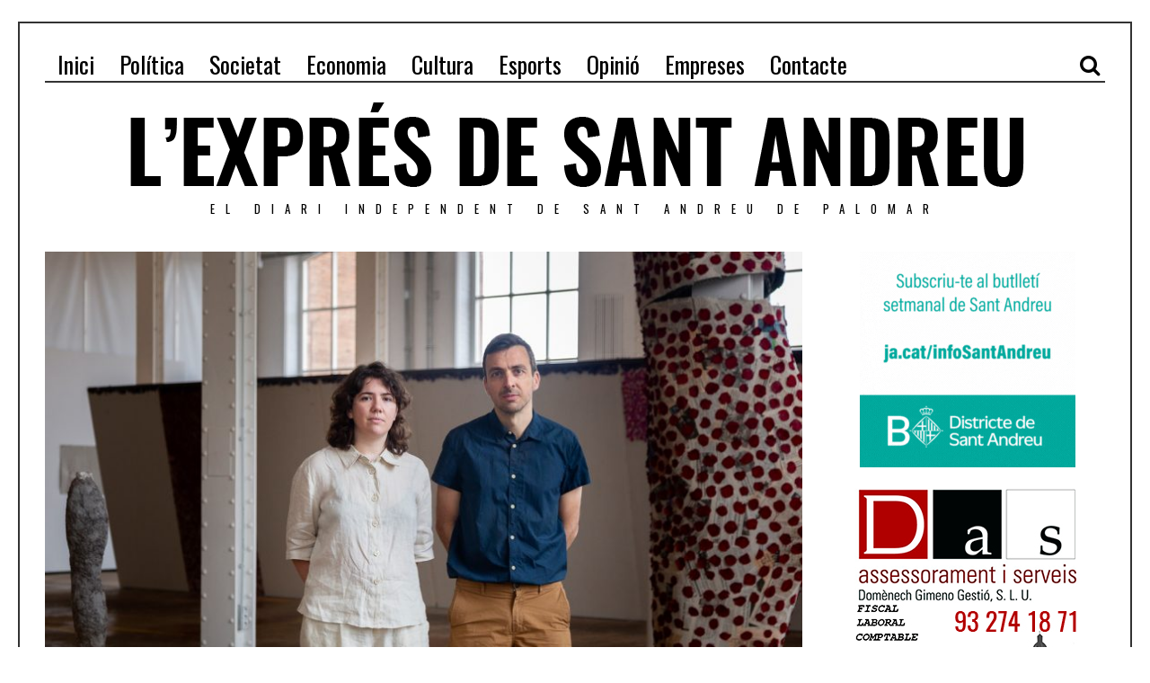

--- FILE ---
content_type: text/html; charset=utf-8
request_url: https://www.google.com/recaptcha/api2/aframe
body_size: 267
content:
<!DOCTYPE HTML><html><head><meta http-equiv="content-type" content="text/html; charset=UTF-8"></head><body><script nonce="6XQnpNksM0kkXKoeilvlPw">/** Anti-fraud and anti-abuse applications only. See google.com/recaptcha */ try{var clients={'sodar':'https://pagead2.googlesyndication.com/pagead/sodar?'};window.addEventListener("message",function(a){try{if(a.source===window.parent){var b=JSON.parse(a.data);var c=clients[b['id']];if(c){var d=document.createElement('img');d.src=c+b['params']+'&rc='+(localStorage.getItem("rc::a")?sessionStorage.getItem("rc::b"):"");window.document.body.appendChild(d);sessionStorage.setItem("rc::e",parseInt(sessionStorage.getItem("rc::e")||0)+1);localStorage.setItem("rc::h",'1769388468565');}}}catch(b){}});window.parent.postMessage("_grecaptcha_ready", "*");}catch(b){}</script></body></html>